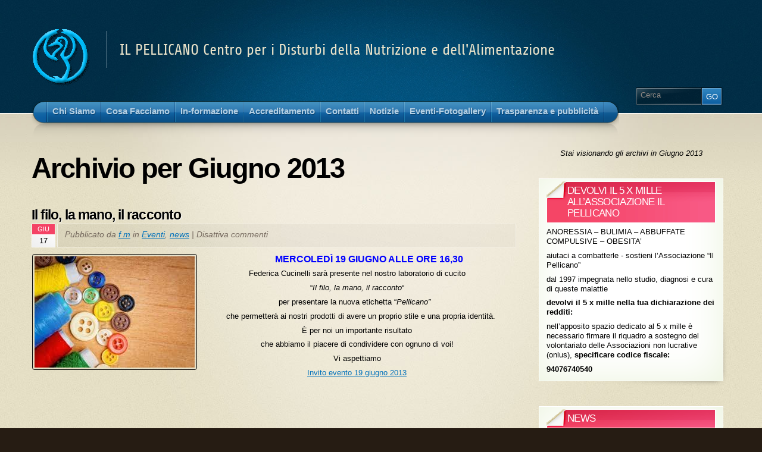

--- FILE ---
content_type: text/html; charset=UTF-8
request_url: https://www.ilpellicano.perugia.it/2013/06
body_size: 19687
content:









<!DOCTYPE html PUBLIC "-//W3C//DTD XHTML 1.1//EN" "http://www.w3.org/TR/xhtml11/DTD/xhtml11.dtd">
<html xmlns="http://www.w3.org/1999/xhtml" >

<head profile="http://gmpg.org/xfn/11">
<meta http-equiv="Content-Type" content="text/html; charset=UTF-8" />

<title>Giugno &laquo; 2013 &laquo;  Il Pellicano</title>

<link rel="alternate" type="application/rss+xml" title="Il Pellicano RSS Feed" href="https://www.ilpellicano.perugia.it/feed" />
<link rel="alternate" type="application/atom+xml" title="Il Pellicano Atom Feed" href="https://www.ilpellicano.perugia.it/feed/atom" />
<link rel="pingback" href="https://www.ilpellicano.perugia.it/xmlrpc.php" />
<link rel="shortcut icon" href="https://www.ilpellicano.perugia.it/wp-content/themes/arclite/favicon.ico" />

  
<meta name='robots' content='max-image-preview:large' />
<style type="text/css">
@import "https://www.ilpellicano.perugia.it/wp-content/themes/arclite/style.css";
@import "https://www.ilpellicano.perugia.it/wp-content/themes/arclite/options/side-default.css";
@import "https://www.ilpellicano.perugia.it/wp-content/themes/arclite/options/content-default.css";
@import "https://www.ilpellicano.perugia.it/wp-content/themes/arclite/options/header-blue.css";
</style>
<!--[if lte IE 6]>
<style type="text/css" media="screen">
 @import "https://www.ilpellicano.perugia.it/wp-content/themes/arclite/ie6.css";
</style>
<![endif]-->

 		<!-- This site uses the Google Analytics by MonsterInsights plugin v9.11.1 - Using Analytics tracking - https://www.monsterinsights.com/ -->
							<script src="//www.googletagmanager.com/gtag/js?id=G-WSZ8Q79YPF"  data-cfasync="false" data-wpfc-render="false" type="text/javascript" async></script>
			<script data-cfasync="false" data-wpfc-render="false" type="text/javascript">
				var mi_version = '9.11.1';
				var mi_track_user = true;
				var mi_no_track_reason = '';
								var MonsterInsightsDefaultLocations = {"page_location":"https:\/\/www.ilpellicano.perugia.it\/2013\/06\/"};
								if ( typeof MonsterInsightsPrivacyGuardFilter === 'function' ) {
					var MonsterInsightsLocations = (typeof MonsterInsightsExcludeQuery === 'object') ? MonsterInsightsPrivacyGuardFilter( MonsterInsightsExcludeQuery ) : MonsterInsightsPrivacyGuardFilter( MonsterInsightsDefaultLocations );
				} else {
					var MonsterInsightsLocations = (typeof MonsterInsightsExcludeQuery === 'object') ? MonsterInsightsExcludeQuery : MonsterInsightsDefaultLocations;
				}

								var disableStrs = [
										'ga-disable-G-WSZ8Q79YPF',
									];

				/* Function to detect opted out users */
				function __gtagTrackerIsOptedOut() {
					for (var index = 0; index < disableStrs.length; index++) {
						if (document.cookie.indexOf(disableStrs[index] + '=true') > -1) {
							return true;
						}
					}

					return false;
				}

				/* Disable tracking if the opt-out cookie exists. */
				if (__gtagTrackerIsOptedOut()) {
					for (var index = 0; index < disableStrs.length; index++) {
						window[disableStrs[index]] = true;
					}
				}

				/* Opt-out function */
				function __gtagTrackerOptout() {
					for (var index = 0; index < disableStrs.length; index++) {
						document.cookie = disableStrs[index] + '=true; expires=Thu, 31 Dec 2099 23:59:59 UTC; path=/';
						window[disableStrs[index]] = true;
					}
				}

				if ('undefined' === typeof gaOptout) {
					function gaOptout() {
						__gtagTrackerOptout();
					}
				}
								window.dataLayer = window.dataLayer || [];

				window.MonsterInsightsDualTracker = {
					helpers: {},
					trackers: {},
				};
				if (mi_track_user) {
					function __gtagDataLayer() {
						dataLayer.push(arguments);
					}

					function __gtagTracker(type, name, parameters) {
						if (!parameters) {
							parameters = {};
						}

						if (parameters.send_to) {
							__gtagDataLayer.apply(null, arguments);
							return;
						}

						if (type === 'event') {
														parameters.send_to = monsterinsights_frontend.v4_id;
							var hookName = name;
							if (typeof parameters['event_category'] !== 'undefined') {
								hookName = parameters['event_category'] + ':' + name;
							}

							if (typeof MonsterInsightsDualTracker.trackers[hookName] !== 'undefined') {
								MonsterInsightsDualTracker.trackers[hookName](parameters);
							} else {
								__gtagDataLayer('event', name, parameters);
							}
							
						} else {
							__gtagDataLayer.apply(null, arguments);
						}
					}

					__gtagTracker('js', new Date());
					__gtagTracker('set', {
						'developer_id.dZGIzZG': true,
											});
					if ( MonsterInsightsLocations.page_location ) {
						__gtagTracker('set', MonsterInsightsLocations);
					}
										__gtagTracker('config', 'G-WSZ8Q79YPF', {"forceSSL":"true","link_attribution":"true"} );
										window.gtag = __gtagTracker;										(function () {
						/* https://developers.google.com/analytics/devguides/collection/analyticsjs/ */
						/* ga and __gaTracker compatibility shim. */
						var noopfn = function () {
							return null;
						};
						var newtracker = function () {
							return new Tracker();
						};
						var Tracker = function () {
							return null;
						};
						var p = Tracker.prototype;
						p.get = noopfn;
						p.set = noopfn;
						p.send = function () {
							var args = Array.prototype.slice.call(arguments);
							args.unshift('send');
							__gaTracker.apply(null, args);
						};
						var __gaTracker = function () {
							var len = arguments.length;
							if (len === 0) {
								return;
							}
							var f = arguments[len - 1];
							if (typeof f !== 'object' || f === null || typeof f.hitCallback !== 'function') {
								if ('send' === arguments[0]) {
									var hitConverted, hitObject = false, action;
									if ('event' === arguments[1]) {
										if ('undefined' !== typeof arguments[3]) {
											hitObject = {
												'eventAction': arguments[3],
												'eventCategory': arguments[2],
												'eventLabel': arguments[4],
												'value': arguments[5] ? arguments[5] : 1,
											}
										}
									}
									if ('pageview' === arguments[1]) {
										if ('undefined' !== typeof arguments[2]) {
											hitObject = {
												'eventAction': 'page_view',
												'page_path': arguments[2],
											}
										}
									}
									if (typeof arguments[2] === 'object') {
										hitObject = arguments[2];
									}
									if (typeof arguments[5] === 'object') {
										Object.assign(hitObject, arguments[5]);
									}
									if ('undefined' !== typeof arguments[1].hitType) {
										hitObject = arguments[1];
										if ('pageview' === hitObject.hitType) {
											hitObject.eventAction = 'page_view';
										}
									}
									if (hitObject) {
										action = 'timing' === arguments[1].hitType ? 'timing_complete' : hitObject.eventAction;
										hitConverted = mapArgs(hitObject);
										__gtagTracker('event', action, hitConverted);
									}
								}
								return;
							}

							function mapArgs(args) {
								var arg, hit = {};
								var gaMap = {
									'eventCategory': 'event_category',
									'eventAction': 'event_action',
									'eventLabel': 'event_label',
									'eventValue': 'event_value',
									'nonInteraction': 'non_interaction',
									'timingCategory': 'event_category',
									'timingVar': 'name',
									'timingValue': 'value',
									'timingLabel': 'event_label',
									'page': 'page_path',
									'location': 'page_location',
									'title': 'page_title',
									'referrer' : 'page_referrer',
								};
								for (arg in args) {
																		if (!(!args.hasOwnProperty(arg) || !gaMap.hasOwnProperty(arg))) {
										hit[gaMap[arg]] = args[arg];
									} else {
										hit[arg] = args[arg];
									}
								}
								return hit;
							}

							try {
								f.hitCallback();
							} catch (ex) {
							}
						};
						__gaTracker.create = newtracker;
						__gaTracker.getByName = newtracker;
						__gaTracker.getAll = function () {
							return [];
						};
						__gaTracker.remove = noopfn;
						__gaTracker.loaded = true;
						window['__gaTracker'] = __gaTracker;
					})();
									} else {
										console.log("");
					(function () {
						function __gtagTracker() {
							return null;
						}

						window['__gtagTracker'] = __gtagTracker;
						window['gtag'] = __gtagTracker;
					})();
									}
			</script>
							<!-- / Google Analytics by MonsterInsights -->
		<style id='wp-img-auto-sizes-contain-inline-css' type='text/css'>
img:is([sizes=auto i],[sizes^="auto," i]){contain-intrinsic-size:3000px 1500px}
/*# sourceURL=wp-img-auto-sizes-contain-inline-css */
</style>
<link rel='stylesheet' id='hfe-widgets-style-css' href='https://www.ilpellicano.perugia.it/wp-content/plugins/header-footer-elementor/inc/widgets-css/frontend.css?ver=2.8.2' type='text/css' media='all' />
<style id='wp-emoji-styles-inline-css' type='text/css'>

	img.wp-smiley, img.emoji {
		display: inline !important;
		border: none !important;
		box-shadow: none !important;
		height: 1em !important;
		width: 1em !important;
		margin: 0 0.07em !important;
		vertical-align: -0.1em !important;
		background: none !important;
		padding: 0 !important;
	}
/*# sourceURL=wp-emoji-styles-inline-css */
</style>
<link rel='stylesheet' id='wp-block-library-css' href='https://www.ilpellicano.perugia.it/wp-includes/css/dist/block-library/style.min.css?ver=02013d55e8997be7429e80b4b1bddd9b' type='text/css' media='all' />
<style id='classic-theme-styles-inline-css' type='text/css'>
/*! This file is auto-generated */
.wp-block-button__link{color:#fff;background-color:#32373c;border-radius:9999px;box-shadow:none;text-decoration:none;padding:calc(.667em + 2px) calc(1.333em + 2px);font-size:1.125em}.wp-block-file__button{background:#32373c;color:#fff;text-decoration:none}
/*# sourceURL=/wp-includes/css/classic-themes.min.css */
</style>
<style id='global-styles-inline-css' type='text/css'>
:root{--wp--preset--aspect-ratio--square: 1;--wp--preset--aspect-ratio--4-3: 4/3;--wp--preset--aspect-ratio--3-4: 3/4;--wp--preset--aspect-ratio--3-2: 3/2;--wp--preset--aspect-ratio--2-3: 2/3;--wp--preset--aspect-ratio--16-9: 16/9;--wp--preset--aspect-ratio--9-16: 9/16;--wp--preset--color--black: #000000;--wp--preset--color--cyan-bluish-gray: #abb8c3;--wp--preset--color--white: #ffffff;--wp--preset--color--pale-pink: #f78da7;--wp--preset--color--vivid-red: #cf2e2e;--wp--preset--color--luminous-vivid-orange: #ff6900;--wp--preset--color--luminous-vivid-amber: #fcb900;--wp--preset--color--light-green-cyan: #7bdcb5;--wp--preset--color--vivid-green-cyan: #00d084;--wp--preset--color--pale-cyan-blue: #8ed1fc;--wp--preset--color--vivid-cyan-blue: #0693e3;--wp--preset--color--vivid-purple: #9b51e0;--wp--preset--gradient--vivid-cyan-blue-to-vivid-purple: linear-gradient(135deg,rgb(6,147,227) 0%,rgb(155,81,224) 100%);--wp--preset--gradient--light-green-cyan-to-vivid-green-cyan: linear-gradient(135deg,rgb(122,220,180) 0%,rgb(0,208,130) 100%);--wp--preset--gradient--luminous-vivid-amber-to-luminous-vivid-orange: linear-gradient(135deg,rgb(252,185,0) 0%,rgb(255,105,0) 100%);--wp--preset--gradient--luminous-vivid-orange-to-vivid-red: linear-gradient(135deg,rgb(255,105,0) 0%,rgb(207,46,46) 100%);--wp--preset--gradient--very-light-gray-to-cyan-bluish-gray: linear-gradient(135deg,rgb(238,238,238) 0%,rgb(169,184,195) 100%);--wp--preset--gradient--cool-to-warm-spectrum: linear-gradient(135deg,rgb(74,234,220) 0%,rgb(151,120,209) 20%,rgb(207,42,186) 40%,rgb(238,44,130) 60%,rgb(251,105,98) 80%,rgb(254,248,76) 100%);--wp--preset--gradient--blush-light-purple: linear-gradient(135deg,rgb(255,206,236) 0%,rgb(152,150,240) 100%);--wp--preset--gradient--blush-bordeaux: linear-gradient(135deg,rgb(254,205,165) 0%,rgb(254,45,45) 50%,rgb(107,0,62) 100%);--wp--preset--gradient--luminous-dusk: linear-gradient(135deg,rgb(255,203,112) 0%,rgb(199,81,192) 50%,rgb(65,88,208) 100%);--wp--preset--gradient--pale-ocean: linear-gradient(135deg,rgb(255,245,203) 0%,rgb(182,227,212) 50%,rgb(51,167,181) 100%);--wp--preset--gradient--electric-grass: linear-gradient(135deg,rgb(202,248,128) 0%,rgb(113,206,126) 100%);--wp--preset--gradient--midnight: linear-gradient(135deg,rgb(2,3,129) 0%,rgb(40,116,252) 100%);--wp--preset--font-size--small: 13px;--wp--preset--font-size--medium: 20px;--wp--preset--font-size--large: 36px;--wp--preset--font-size--x-large: 42px;--wp--preset--spacing--20: 0.44rem;--wp--preset--spacing--30: 0.67rem;--wp--preset--spacing--40: 1rem;--wp--preset--spacing--50: 1.5rem;--wp--preset--spacing--60: 2.25rem;--wp--preset--spacing--70: 3.38rem;--wp--preset--spacing--80: 5.06rem;--wp--preset--shadow--natural: 6px 6px 9px rgba(0, 0, 0, 0.2);--wp--preset--shadow--deep: 12px 12px 50px rgba(0, 0, 0, 0.4);--wp--preset--shadow--sharp: 6px 6px 0px rgba(0, 0, 0, 0.2);--wp--preset--shadow--outlined: 6px 6px 0px -3px rgb(255, 255, 255), 6px 6px rgb(0, 0, 0);--wp--preset--shadow--crisp: 6px 6px 0px rgb(0, 0, 0);}:where(.is-layout-flex){gap: 0.5em;}:where(.is-layout-grid){gap: 0.5em;}body .is-layout-flex{display: flex;}.is-layout-flex{flex-wrap: wrap;align-items: center;}.is-layout-flex > :is(*, div){margin: 0;}body .is-layout-grid{display: grid;}.is-layout-grid > :is(*, div){margin: 0;}:where(.wp-block-columns.is-layout-flex){gap: 2em;}:where(.wp-block-columns.is-layout-grid){gap: 2em;}:where(.wp-block-post-template.is-layout-flex){gap: 1.25em;}:where(.wp-block-post-template.is-layout-grid){gap: 1.25em;}.has-black-color{color: var(--wp--preset--color--black) !important;}.has-cyan-bluish-gray-color{color: var(--wp--preset--color--cyan-bluish-gray) !important;}.has-white-color{color: var(--wp--preset--color--white) !important;}.has-pale-pink-color{color: var(--wp--preset--color--pale-pink) !important;}.has-vivid-red-color{color: var(--wp--preset--color--vivid-red) !important;}.has-luminous-vivid-orange-color{color: var(--wp--preset--color--luminous-vivid-orange) !important;}.has-luminous-vivid-amber-color{color: var(--wp--preset--color--luminous-vivid-amber) !important;}.has-light-green-cyan-color{color: var(--wp--preset--color--light-green-cyan) !important;}.has-vivid-green-cyan-color{color: var(--wp--preset--color--vivid-green-cyan) !important;}.has-pale-cyan-blue-color{color: var(--wp--preset--color--pale-cyan-blue) !important;}.has-vivid-cyan-blue-color{color: var(--wp--preset--color--vivid-cyan-blue) !important;}.has-vivid-purple-color{color: var(--wp--preset--color--vivid-purple) !important;}.has-black-background-color{background-color: var(--wp--preset--color--black) !important;}.has-cyan-bluish-gray-background-color{background-color: var(--wp--preset--color--cyan-bluish-gray) !important;}.has-white-background-color{background-color: var(--wp--preset--color--white) !important;}.has-pale-pink-background-color{background-color: var(--wp--preset--color--pale-pink) !important;}.has-vivid-red-background-color{background-color: var(--wp--preset--color--vivid-red) !important;}.has-luminous-vivid-orange-background-color{background-color: var(--wp--preset--color--luminous-vivid-orange) !important;}.has-luminous-vivid-amber-background-color{background-color: var(--wp--preset--color--luminous-vivid-amber) !important;}.has-light-green-cyan-background-color{background-color: var(--wp--preset--color--light-green-cyan) !important;}.has-vivid-green-cyan-background-color{background-color: var(--wp--preset--color--vivid-green-cyan) !important;}.has-pale-cyan-blue-background-color{background-color: var(--wp--preset--color--pale-cyan-blue) !important;}.has-vivid-cyan-blue-background-color{background-color: var(--wp--preset--color--vivid-cyan-blue) !important;}.has-vivid-purple-background-color{background-color: var(--wp--preset--color--vivid-purple) !important;}.has-black-border-color{border-color: var(--wp--preset--color--black) !important;}.has-cyan-bluish-gray-border-color{border-color: var(--wp--preset--color--cyan-bluish-gray) !important;}.has-white-border-color{border-color: var(--wp--preset--color--white) !important;}.has-pale-pink-border-color{border-color: var(--wp--preset--color--pale-pink) !important;}.has-vivid-red-border-color{border-color: var(--wp--preset--color--vivid-red) !important;}.has-luminous-vivid-orange-border-color{border-color: var(--wp--preset--color--luminous-vivid-orange) !important;}.has-luminous-vivid-amber-border-color{border-color: var(--wp--preset--color--luminous-vivid-amber) !important;}.has-light-green-cyan-border-color{border-color: var(--wp--preset--color--light-green-cyan) !important;}.has-vivid-green-cyan-border-color{border-color: var(--wp--preset--color--vivid-green-cyan) !important;}.has-pale-cyan-blue-border-color{border-color: var(--wp--preset--color--pale-cyan-blue) !important;}.has-vivid-cyan-blue-border-color{border-color: var(--wp--preset--color--vivid-cyan-blue) !important;}.has-vivid-purple-border-color{border-color: var(--wp--preset--color--vivid-purple) !important;}.has-vivid-cyan-blue-to-vivid-purple-gradient-background{background: var(--wp--preset--gradient--vivid-cyan-blue-to-vivid-purple) !important;}.has-light-green-cyan-to-vivid-green-cyan-gradient-background{background: var(--wp--preset--gradient--light-green-cyan-to-vivid-green-cyan) !important;}.has-luminous-vivid-amber-to-luminous-vivid-orange-gradient-background{background: var(--wp--preset--gradient--luminous-vivid-amber-to-luminous-vivid-orange) !important;}.has-luminous-vivid-orange-to-vivid-red-gradient-background{background: var(--wp--preset--gradient--luminous-vivid-orange-to-vivid-red) !important;}.has-very-light-gray-to-cyan-bluish-gray-gradient-background{background: var(--wp--preset--gradient--very-light-gray-to-cyan-bluish-gray) !important;}.has-cool-to-warm-spectrum-gradient-background{background: var(--wp--preset--gradient--cool-to-warm-spectrum) !important;}.has-blush-light-purple-gradient-background{background: var(--wp--preset--gradient--blush-light-purple) !important;}.has-blush-bordeaux-gradient-background{background: var(--wp--preset--gradient--blush-bordeaux) !important;}.has-luminous-dusk-gradient-background{background: var(--wp--preset--gradient--luminous-dusk) !important;}.has-pale-ocean-gradient-background{background: var(--wp--preset--gradient--pale-ocean) !important;}.has-electric-grass-gradient-background{background: var(--wp--preset--gradient--electric-grass) !important;}.has-midnight-gradient-background{background: var(--wp--preset--gradient--midnight) !important;}.has-small-font-size{font-size: var(--wp--preset--font-size--small) !important;}.has-medium-font-size{font-size: var(--wp--preset--font-size--medium) !important;}.has-large-font-size{font-size: var(--wp--preset--font-size--large) !important;}.has-x-large-font-size{font-size: var(--wp--preset--font-size--x-large) !important;}
:where(.wp-block-post-template.is-layout-flex){gap: 1.25em;}:where(.wp-block-post-template.is-layout-grid){gap: 1.25em;}
:where(.wp-block-term-template.is-layout-flex){gap: 1.25em;}:where(.wp-block-term-template.is-layout-grid){gap: 1.25em;}
:where(.wp-block-columns.is-layout-flex){gap: 2em;}:where(.wp-block-columns.is-layout-grid){gap: 2em;}
:root :where(.wp-block-pullquote){font-size: 1.5em;line-height: 1.6;}
/*# sourceURL=global-styles-inline-css */
</style>
<link rel='stylesheet' id='hfe-style-css' href='https://www.ilpellicano.perugia.it/wp-content/plugins/header-footer-elementor/assets/css/header-footer-elementor.css?ver=2.8.2' type='text/css' media='all' />
<link rel='stylesheet' id='elementor-frontend-css' href='https://www.ilpellicano.perugia.it/wp-content/plugins/elementor/assets/css/frontend.min.css?ver=3.34.3' type='text/css' media='all' />
<link rel='stylesheet' id='elementor-post-3239-css' href='https://www.ilpellicano.perugia.it/wp-content/uploads/elementor/css/post-3239.css?ver=1769488883' type='text/css' media='all' />
<link rel='stylesheet' id='megamenu-css' href='https://www.ilpellicano.perugia.it/wp-content/uploads/maxmegamenu/style.css?ver=174a28' type='text/css' media='all' />
<link rel='stylesheet' id='dashicons-css' href='https://www.ilpellicano.perugia.it/wp-includes/css/dashicons.min.css?ver=02013d55e8997be7429e80b4b1bddd9b' type='text/css' media='all' />
<link rel='stylesheet' id='hfe-elementor-icons-css' href='https://www.ilpellicano.perugia.it/wp-content/plugins/elementor/assets/lib/eicons/css/elementor-icons.min.css?ver=5.34.0' type='text/css' media='all' />
<link rel='stylesheet' id='hfe-icons-list-css' href='https://www.ilpellicano.perugia.it/wp-content/plugins/elementor/assets/css/widget-icon-list.min.css?ver=3.24.3' type='text/css' media='all' />
<link rel='stylesheet' id='hfe-social-icons-css' href='https://www.ilpellicano.perugia.it/wp-content/plugins/elementor/assets/css/widget-social-icons.min.css?ver=3.24.0' type='text/css' media='all' />
<link rel='stylesheet' id='hfe-social-share-icons-brands-css' href='https://www.ilpellicano.perugia.it/wp-content/plugins/elementor/assets/lib/font-awesome/css/brands.css?ver=5.15.3' type='text/css' media='all' />
<link rel='stylesheet' id='hfe-social-share-icons-fontawesome-css' href='https://www.ilpellicano.perugia.it/wp-content/plugins/elementor/assets/lib/font-awesome/css/fontawesome.css?ver=5.15.3' type='text/css' media='all' />
<link rel='stylesheet' id='hfe-nav-menu-icons-css' href='https://www.ilpellicano.perugia.it/wp-content/plugins/elementor/assets/lib/font-awesome/css/solid.css?ver=5.15.3' type='text/css' media='all' />
<link rel='stylesheet' id='stbCoreCSS-css' href='https://www.ilpellicano.perugia.it/wp-content/plugins/wp-special-textboxes/css/stb-core.css?ver=6.2.6' type='text/css' media='all' />
<style id='stbCoreCSS-inline-css' type='text/css'>
.stb-container {border-radius: 5px;-webkit-box-shadow: 0px 0px 15px #555555;box-shadow: 0px 0px 15px #555555;margin: 10px 10px 10px 10px}.stb-container.stb-widget {margin-left: 0;margin-right: 0;box-shadow: none}.stb-container .stb-caption .stb-caption-content {font-size: 15px;font-family: Impact, Verdana, Helvetica, Arial, sans-serif}.stb-container .stb-caption .stb-tool {background-color: transparent;background-image: url([data-uri]);background-position: 50%;background-repeat: no-repeat}.stb-container .stb-content {padding: 10px;font-size: unset;font-family: unset;text-shadow: unset}.stb-container.stb-collapsed .stb-caption .stb-tool {background-image: url([data-uri])}.stb-container.stb-collapsed .stb-content {padding-bottom: 0;padding-top: 0}.stb-container.stb-no-caption, .stb-container.stb-no-caption.stb-ltr {direction: ltr}.stb-container.stb-no-caption:not(.stb-caption-box) .stb-content,.stb-container.stb-no-caption.stb-ltr:not(.stb-caption-box) .stb-content {padding: 10px 10px 10px 0}.stb-container.stb-no-caption.stb-rtl {direction: rtl}.stb-container.stb-no-caption.stb-rtl:not(.stb-caption-box) .stb-content {padding: 10px 0 10px 10px}
.stb-container.stb-style-alert {color: #000000;border: 1px solid #FF4F4A;background-image: -webkit-gradient(linear, left top, left bottom, color-stop(30%, #FFE7E6), color-stop(90%, #));background-image: -o-linear-gradient(top, #FFE7E6 30%, # 90%);background-image: linear-gradient(180deg, #FFE7E6 30%, # 90%);}.stb-container.stb-style-alert .stb-caption {color: #FFFFFF;background-image: -webkit-gradient(linear, left top, left bottom, color-stop(30%, #FF4F4A), color-stop(90%, #));background-image: -o-linear-gradient(top, #FF4F4A 30%, # 90%);background-image: linear-gradient(180deg, #FF4F4A 30%, # 90%);}.stb-container.stb-style-alert.stb-no-caption:not(.stb-caption-box) .stb-caption {background-image: -webkit-gradient(linear, left top, left bottom, color-stop(30%, #FFE7E6), color-stop(90%, #));background-image: -o-linear-gradient(top, #FFE7E6 30%, # 90%);background-image: linear-gradient(180deg, #FFE7E6 30%, # 90%);}.stb-container.stb-style-black {color: #FFFFFF;border: 1px solid #6E6E6E;background-image: -webkit-gradient(linear, left top, left bottom, color-stop(30%, #000000), color-stop(90%, #));background-image: -o-linear-gradient(top, #000000 30%, # 90%);background-image: linear-gradient(180deg, #000000 30%, # 90%);}.stb-container.stb-style-black .stb-caption {color: #FFFFFF;background-image: -webkit-gradient(linear, left top, left bottom, color-stop(30%, #333333), color-stop(90%, #));background-image: -o-linear-gradient(top, #333333 30%, # 90%);background-image: linear-gradient(180deg, #333333 30%, # 90%);}.stb-container.stb-style-black.stb-no-caption:not(.stb-caption-box) .stb-caption {background-image: -webkit-gradient(linear, left top, left bottom, color-stop(30%, #000000), color-stop(90%, #));background-image: -o-linear-gradient(top, #000000 30%, # 90%);background-image: linear-gradient(180deg, #000000 30%, # 90%);}.stb-container.stb-style-custom {color: #000000;border: 1px solid #f844ee;background-image: -webkit-gradient(linear, left top, left bottom, color-stop(30%, #f7cdf5), color-stop(90%, #));background-image: -o-linear-gradient(top, #f7cdf5 30%, # 90%);background-image: linear-gradient(180deg, #f7cdf5 30%, # 90%);}.stb-container.stb-style-custom .stb-caption {color: #ffffff;background-image: -webkit-gradient(linear, left top, left bottom, color-stop(30%, #f844ee), color-stop(90%, #));background-image: -o-linear-gradient(top, #f844ee 30%, # 90%);background-image: linear-gradient(180deg, #f844ee 30%, # 90%);}.stb-container.stb-style-custom.stb-no-caption:not(.stb-caption-box) .stb-caption {background-image: -webkit-gradient(linear, left top, left bottom, color-stop(30%, #f7cdf5), color-stop(90%, #));background-image: -o-linear-gradient(top, #f7cdf5 30%, # 90%);background-image: linear-gradient(180deg, #f7cdf5 30%, # 90%);}.stb-container.stb-style-download {color: #000000;border: 1px solid #65ADFE;background-image: -webkit-gradient(linear, left top, left bottom, color-stop(30%, #DFF0FF), color-stop(90%, #));background-image: -o-linear-gradient(top, #DFF0FF 30%, # 90%);background-image: linear-gradient(180deg, #DFF0FF 30%, # 90%);}.stb-container.stb-style-download .stb-caption {color: #FFFFFF;background-image: -webkit-gradient(linear, left top, left bottom, color-stop(30%, #65ADFE), color-stop(90%, #));background-image: -o-linear-gradient(top, #65ADFE 30%, # 90%);background-image: linear-gradient(180deg, #65ADFE 30%, # 90%);}.stb-container.stb-style-download.stb-no-caption:not(.stb-caption-box) .stb-caption {background-image: -webkit-gradient(linear, left top, left bottom, color-stop(30%, #DFF0FF), color-stop(90%, #));background-image: -o-linear-gradient(top, #DFF0FF 30%, # 90%);background-image: linear-gradient(180deg, #DFF0FF 30%, # 90%);}.stb-container.stb-style-grey {color: #000000;border: 1px solid #BBBBBB;background-image: -webkit-gradient(linear, left top, left bottom, color-stop(30%, #EEEEEE), color-stop(90%, #));background-image: -o-linear-gradient(top, #EEEEEE 30%, # 90%);background-image: linear-gradient(180deg, #EEEEEE 30%, # 90%);}.stb-container.stb-style-grey .stb-caption {color: #FFFFFF;background-image: -webkit-gradient(linear, left top, left bottom, color-stop(30%, #BBBBBB), color-stop(90%, #));background-image: -o-linear-gradient(top, #BBBBBB 30%, # 90%);background-image: linear-gradient(180deg, #BBBBBB 30%, # 90%);}.stb-container.stb-style-grey.stb-no-caption:not(.stb-caption-box) .stb-caption {background-image: -webkit-gradient(linear, left top, left bottom, color-stop(30%, #EEEEEE), color-stop(90%, #));background-image: -o-linear-gradient(top, #EEEEEE 30%, # 90%);background-image: linear-gradient(180deg, #EEEEEE 30%, # 90%);}.stb-container.stb-style-info {color: #000000;border: 1px solid #7AD975;background-image: -webkit-gradient(linear, left top, left bottom, color-stop(30%, #E2F8DE), color-stop(90%, #));background-image: -o-linear-gradient(top, #E2F8DE 30%, # 90%);background-image: linear-gradient(180deg, #E2F8DE 30%, # 90%);}.stb-container.stb-style-info .stb-caption {color: #FFFFFF;background-image: -webkit-gradient(linear, left top, left bottom, color-stop(30%, #7AD975), color-stop(90%, #));background-image: -o-linear-gradient(top, #7AD975 30%, # 90%);background-image: linear-gradient(180deg, #7AD975 30%, # 90%);}.stb-container.stb-style-info.stb-no-caption:not(.stb-caption-box) .stb-caption {background-image: -webkit-gradient(linear, left top, left bottom, color-stop(30%, #E2F8DE), color-stop(90%, #));background-image: -o-linear-gradient(top, #E2F8DE 30%, # 90%);background-image: linear-gradient(180deg, #E2F8DE 30%, # 90%);}.stb-container.stb-style-warning {color: #000000;border: 1px solid #FE9A05;background-image: -webkit-gradient(linear, left top, left bottom, color-stop(30%, #FEFFD5), color-stop(90%, #));background-image: -o-linear-gradient(top, #FEFFD5 30%, # 90%);background-image: linear-gradient(180deg, #FEFFD5 30%, # 90%);}.stb-container.stb-style-warning .stb-caption {color: #FFFFFF;background-image: -webkit-gradient(linear, left top, left bottom, color-stop(30%, #FE9A05), color-stop(90%, #));background-image: -o-linear-gradient(top, #FE9A05 30%, # 90%);background-image: linear-gradient(180deg, #FE9A05 30%, # 90%);}.stb-container.stb-style-warning.stb-no-caption:not(.stb-caption-box) .stb-caption {background-image: -webkit-gradient(linear, left top, left bottom, color-stop(30%, #FEFFD5), color-stop(90%, #));background-image: -o-linear-gradient(top, #FEFFD5 30%, # 90%);background-image: linear-gradient(180deg, #FEFFD5 30%, # 90%);}
/*# sourceURL=stbCoreCSS-inline-css */
</style>
<link rel='stylesheet' id='elementor-gf-local-roboto-css' href='https://www.ilpellicano.perugia.it/wp-content/uploads/elementor/google-fonts/css/roboto.css?ver=1742272026' type='text/css' media='all' />
<link rel='stylesheet' id='elementor-gf-local-robotoslab-css' href='https://www.ilpellicano.perugia.it/wp-content/uploads/elementor/google-fonts/css/robotoslab.css?ver=1742272031' type='text/css' media='all' />
<script type="text/javascript" src="https://www.ilpellicano.perugia.it/wp-includes/js/jquery/jquery.min.js?ver=3.7.1" id="jquery-core-js"></script>
<script type="text/javascript" src="https://www.ilpellicano.perugia.it/wp-includes/js/jquery/jquery-migrate.min.js?ver=3.4.1" id="jquery-migrate-js"></script>
<script type="text/javascript" id="jquery-js-after">
/* <![CDATA[ */
!function($){"use strict";$(document).ready(function(){$(this).scrollTop()>100&&$(".hfe-scroll-to-top-wrap").removeClass("hfe-scroll-to-top-hide"),$(window).scroll(function(){$(this).scrollTop()<100?$(".hfe-scroll-to-top-wrap").fadeOut(300):$(".hfe-scroll-to-top-wrap").fadeIn(300)}),$(".hfe-scroll-to-top-wrap").on("click",function(){$("html, body").animate({scrollTop:0},300);return!1})})}(jQuery);
!function($){'use strict';$(document).ready(function(){var bar=$('.hfe-reading-progress-bar');if(!bar.length)return;$(window).on('scroll',function(){var s=$(window).scrollTop(),d=$(document).height()-$(window).height(),p=d? s/d*100:0;bar.css('width',p+'%')});});}(jQuery);
//# sourceURL=jquery-js-after
/* ]]> */
</script>
<script type="text/javascript" src="https://www.ilpellicano.perugia.it/wp-content/plugins/google-analytics-for-wordpress/assets/js/frontend-gtag.min.js?ver=9.11.1" id="monsterinsights-frontend-script-js" async="async" data-wp-strategy="async"></script>
<script data-cfasync="false" data-wpfc-render="false" type="text/javascript" id='monsterinsights-frontend-script-js-extra'>/* <![CDATA[ */
var monsterinsights_frontend = {"js_events_tracking":"true","download_extensions":"doc,pdf,ppt,zip,xls,docx,pptx,xlsx","inbound_paths":"[{\"path\":\"\\\/go\\\/\",\"label\":\"affiliate\"},{\"path\":\"\\\/recommend\\\/\",\"label\":\"affiliate\"}]","home_url":"https:\/\/www.ilpellicano.perugia.it","hash_tracking":"false","v4_id":"G-WSZ8Q79YPF"};/* ]]> */
</script>
<link rel="https://api.w.org/" href="https://www.ilpellicano.perugia.it/wp-json/" /><style data-context="foundation-flickity-css">/*! Flickity v2.0.2
http://flickity.metafizzy.co
---------------------------------------------- */.flickity-enabled{position:relative}.flickity-enabled:focus{outline:0}.flickity-viewport{overflow:hidden;position:relative;height:100%}.flickity-slider{position:absolute;width:100%;height:100%}.flickity-enabled.is-draggable{-webkit-tap-highlight-color:transparent;tap-highlight-color:transparent;-webkit-user-select:none;-moz-user-select:none;-ms-user-select:none;user-select:none}.flickity-enabled.is-draggable .flickity-viewport{cursor:move;cursor:-webkit-grab;cursor:grab}.flickity-enabled.is-draggable .flickity-viewport.is-pointer-down{cursor:-webkit-grabbing;cursor:grabbing}.flickity-prev-next-button{position:absolute;top:50%;width:44px;height:44px;border:none;border-radius:50%;background:#fff;background:hsla(0,0%,100%,.75);cursor:pointer;-webkit-transform:translateY(-50%);transform:translateY(-50%)}.flickity-prev-next-button:hover{background:#fff}.flickity-prev-next-button:focus{outline:0;box-shadow:0 0 0 5px #09f}.flickity-prev-next-button:active{opacity:.6}.flickity-prev-next-button.previous{left:10px}.flickity-prev-next-button.next{right:10px}.flickity-rtl .flickity-prev-next-button.previous{left:auto;right:10px}.flickity-rtl .flickity-prev-next-button.next{right:auto;left:10px}.flickity-prev-next-button:disabled{opacity:.3;cursor:auto}.flickity-prev-next-button svg{position:absolute;left:20%;top:20%;width:60%;height:60%}.flickity-prev-next-button .arrow{fill:#333}.flickity-page-dots{position:absolute;width:100%;bottom:-25px;padding:0;margin:0;list-style:none;text-align:center;line-height:1}.flickity-rtl .flickity-page-dots{direction:rtl}.flickity-page-dots .dot{display:inline-block;width:10px;height:10px;margin:0 8px;background:#333;border-radius:50%;opacity:.25;cursor:pointer}.flickity-page-dots .dot.is-selected{opacity:1}</style><style data-context="foundation-slideout-css">.slideout-menu{position:fixed;left:0;top:0;bottom:0;right:auto;z-index:0;width:256px;overflow-y:auto;-webkit-overflow-scrolling:touch;display:none}.slideout-menu.pushit-right{left:auto;right:0}.slideout-panel{position:relative;z-index:1;will-change:transform}.slideout-open,.slideout-open .slideout-panel,.slideout-open body{overflow:hidden}.slideout-open .slideout-menu{display:block}.pushit{display:none}</style><meta name="generator" content="Elementor 3.34.3; features: e_font_icon_svg, additional_custom_breakpoints; settings: css_print_method-external, google_font-enabled, font_display-swap">
			<style>
				.e-con.e-parent:nth-of-type(n+4):not(.e-lazyloaded):not(.e-no-lazyload),
				.e-con.e-parent:nth-of-type(n+4):not(.e-lazyloaded):not(.e-no-lazyload) * {
					background-image: none !important;
				}
				@media screen and (max-height: 1024px) {
					.e-con.e-parent:nth-of-type(n+3):not(.e-lazyloaded):not(.e-no-lazyload),
					.e-con.e-parent:nth-of-type(n+3):not(.e-lazyloaded):not(.e-no-lazyload) * {
						background-image: none !important;
					}
				}
				@media screen and (max-height: 640px) {
					.e-con.e-parent:nth-of-type(n+2):not(.e-lazyloaded):not(.e-no-lazyload),
					.e-con.e-parent:nth-of-type(n+2):not(.e-lazyloaded):not(.e-no-lazyload) * {
						background-image: none !important;
					}
				}
			</style>
			<style>.ios7.web-app-mode.has-fixed header{ background-color: rgba(3,122,221,.88);}</style><style type="text/css">/** Mega Menu CSS: fs **/</style>

</head>
<body data-rsssl=1 class="inner">
 <!-- page wrap -->
 <div id="page" class="with-sidebar">

  <!-- header -->
  <div id="header-wrap">
   <div id="header" class="block-content">
     <div id="pagetitle">

            <h1 class="logo"><a href="https://www.ilpellicano.perugia.it/"><img src="https://www.ilpellicano.perugia.it/wp-content/uploads/pelli_logo3.png" title="Il Pellicano" alt="Il Pellicano" /></a></h1>
      
      <h4>IL PELLICANO Centro per i Disturbi della Nutrizione e dell&#039;Alimentazione</h4>      <div class="clear"></div>

                  <!-- search form -->
      <div class="search-block">
        <div class="searchform-wrap">
          <form method="get" id="searchform" action="https://www.ilpellicano.perugia.it/">
            <fieldset>
            <input type="text" name="s" id="searchbox" class="searchfield" value="Cerca" onfocus="if(this.value == 'Cerca') {this.value = '';}" onblur="if (this.value == '') {this.value = 'Cerca';}" />
             <input type="submit" value="Go" class="go" />
            </fieldset>
          </form>
        </div>
      </div>
      <!-- /search form -->
      
     </div>

     <!-- main navigation -->
     <div id="nav-wrap1">
      <div id="nav-wrap2">
        <ul id="nav">
                  <li class="page_item page-item-58 page_item_has_children"><a class="fadeThis" href="https://www.ilpellicano.perugia.it/"><span>Chi Siamo</span></a>
<ul class='children'>
	<li class="page_item page-item-258"><a class="fadeThis" href="https://www.ilpellicano.perugia.it/chi-siamo/componenti-team-interdisciplinare"><span>Team Interdisciplinare</span></a></li>
	<li class="page_item page-item-1049"><a class="fadeThis" href="https://www.ilpellicano.perugia.it/chi-siamo/comitato-scientifico"><span>Il comitato scientifico</span></a></li>
	<li class="page_item page-item-1062"><a class="fadeThis" href="https://www.ilpellicano.perugia.it/chi-siamo/amici-del-pellicano"><span>Amici del Pellicano</span></a></li>
	<li class="page_item page-item-290"><a class="fadeThis" href="https://www.ilpellicano.perugia.it/chi-siamo/relazione-presidente"><span>La nostra storia</span></a></li>
</ul>
</li>
<li class="page_item page-item-3193 page_item_has_children"><a class="fadeThis" href="https://www.ilpellicano.perugia.it/cosa-facciamo"><span>Cosa Facciamo</span></a>
<ul class='children'>
	<li class="page_item page-item-3219"><a class="fadeThis" href="https://www.ilpellicano.perugia.it/cosa-facciamo/obiettivi-e-attivita"><span>Obiettivi e Attività</span></a></li>
	<li class="page_item page-item-361"><a class="fadeThis" href="https://www.ilpellicano.perugia.it/cosa-facciamo/programma-settimanale"><span>Programma settimanale</span></a></li>
	<li class="page_item page-item-3028"><a class="fadeThis" href="https://www.ilpellicano.perugia.it/cosa-facciamo/carta-dei-servizi"><span>Carta dei Servizi</span></a></li>
	<li class="page_item page-item-207 page_item_has_children"><a class="fadeThis" href="https://www.ilpellicano.perugia.it/cosa-facciamo/ricerca"><span>Ricerche e progetti</span></a>
	<ul class='children'>
		<li class="page_item page-item-418 page_item_has_children"><a class="fadeThis" href="https://www.ilpellicano.perugia.it/cosa-facciamo/ricerca/ricerche"><span>Ricerche</span></a>
		<ul class='children'>
			<li class="page_item page-item-424"><a class="fadeThis" href="https://www.ilpellicano.perugia.it/cosa-facciamo/ricerca/ricerche/ricerca-roma"><span>Ricerca Roma</span></a></li>
		</ul>
</li>
		<li class="page_item page-item-420 page_item_has_children"><a class="fadeThis" href="https://www.ilpellicano.perugia.it/cosa-facciamo/ricerca/progetti"><span>Progetti</span></a>
		<ul class='children'>
			<li class="page_item page-item-427"><a class="fadeThis" href="https://www.ilpellicano.perugia.it/cosa-facciamo/ricerca/progetti/educare-alla-salute"><span>Progetto Fondazione 2007</span></a></li>
			<li class="page_item page-item-434"><a class="fadeThis" href="https://www.ilpellicano.perugia.it/cosa-facciamo/ricerca/progetti/progetto-2009"><span>Progetto Fondazione 2009</span></a></li>
			<li class="page_item page-item-457"><a class="fadeThis" href="https://www.ilpellicano.perugia.it/cosa-facciamo/ricerca/progetti/progetto-2010"><span>Progetto Fondazione 2010</span></a></li>
			<li class="page_item page-item-789"><a class="fadeThis" href="https://www.ilpellicano.perugia.it/cosa-facciamo/ricerca/progetti/progetto-fondazione-2011"><span>Progetto Fondazione 2011</span></a></li>
			<li class="page_item page-item-1542"><a class="fadeThis" href="https://www.ilpellicano.perugia.it/cosa-facciamo/ricerca/progetti/2012-trattamento-dei-disturbi-del-sovrappeso-e-dellimmagine-corporea"><span>2012 &#8211; Trattamento dei disturbi del sovrappeso e dell’immagine corporea</span></a></li>
			<li class="page_item page-item-1551"><a class="fadeThis" href="https://www.ilpellicano.perugia.it/cosa-facciamo/ricerca/progetti/2013-il-mondo-simbolico-nei-disordini-alimentari"><span>2013 &#8211; Il mondo simbolico nei  Disordini Alimentari</span></a></li>
			<li class="page_item page-item-1555"><a class="fadeThis" href="https://www.ilpellicano.perugia.it/cosa-facciamo/ricerca/progetti/2014-la-casa-del-se"><span>2014 &#8211; La Casa del Sé</span></a></li>
			<li class="page_item page-item-1557"><a class="fadeThis" href="https://www.ilpellicano.perugia.it/cosa-facciamo/ricerca/progetti/2015-un-corpo-per-crescere"><span>2015 &#8211; Un corpo per crescere</span></a></li>
			<li class="page_item page-item-1656"><a class="fadeThis" href="https://www.ilpellicano.perugia.it/cosa-facciamo/ricerca/progetti/2016-trattamento-e-cronicita-nei-dca"><span>2016 &#8211; Trattamento e cronicità nei DCA</span></a></li>
			<li class="page_item page-item-1895"><a class="fadeThis" href="https://www.ilpellicano.perugia.it/cosa-facciamo/ricerca/progetti/2018-lintegrazione-mente-corpo-nei-disturbi-alimentari"><span>2018 &#8211; L’INTEGRAZIONE MENTE-CORPO NEI DISTURBI ALIMENTARI</span></a></li>
			<li class="page_item page-item-2075"><a class="fadeThis" href="https://www.ilpellicano.perugia.it/cosa-facciamo/ricerca/progetti/2019-il-lavoro-con-la-famiglia-nella-cura-dei-dca"><span>2019 “ IL LAVORO CON LA FAMIGLIA NELLA CURA DEI DCA”</span></a></li>
			<li class="page_item page-item-2199"><a class="fadeThis" href="https://www.ilpellicano.perugia.it/cosa-facciamo/ricerca/progetti/2020-covid-19-e-disturbi-alimentari-nuove-forme-di-supporto-a-distanza"><span>2020-Covid 19 e Disturbi Alimentari: nuove forme di supporto a distanza</span></a></li>
			<li class="page_item page-item-2511"><a class="fadeThis" href="https://www.ilpellicano.perugia.it/cosa-facciamo/ricerca/progetti/2021-disturbi-alimentari-ed-emotivi-al-tempo-del-covid-un-progetto-di-sostegno-per-giovani-e-famiglie"><span>2021 -Disturbi alimentari ed emotivi al tempo del Covid: un progetto di sostegno per giovani e famiglie.</span></a></li>
			<li class="page_item page-item-2881"><a class="fadeThis" href="https://www.ilpellicano.perugia.it/cosa-facciamo/ricerca/progetti/2022-fare-insieme-progetto-di-prevenzione-e-cura-dei-disturbi-alimentari"><span>2022 &#8211; FARE INSIEME – Progetto di prevenzione e cura dei Disturbi Alimentari</span></a></li>
			<li class="page_item page-item-3485"><a class="fadeThis" href="https://www.ilpellicano.perugia.it/cosa-facciamo/ricerca/progetti/cibo-per-la-mente-progetto-di-prevenzione-e-cura-dei-disturbi-alimentari"><span>2024 CIBO PER LA MENTE -Progetto di prevenzione e cura dei Disturbi Alimentari</span></a></li>
		</ul>
</li>
	</ul>
</li>
	<li class="page_item page-item-2241"><a class="fadeThis" href="https://www.ilpellicano.perugia.it/cosa-facciamo/punto-di-ascolto"><span>Punto di ascolto</span></a></li>
	<li class="page_item page-item-2330"><a class="fadeThis" href="https://www.ilpellicano.perugia.it/cosa-facciamo/sportello-dascolto-per-genitori-e-ragazzi"><span>Sportello d&#8217;ascolto per genitori e ragazzi</span></a></li>
	<li class="page_item page-item-3049"><a class="fadeThis" href="https://www.ilpellicano.perugia.it/cosa-facciamo/questionario-di-gradimento"><span>Questionario di soddisfazione operatori e utenti</span></a></li>
	<li class="page_item page-item-3057"><a class="fadeThis" href="https://www.ilpellicano.perugia.it/cosa-facciamo/suggerimenti-e-reclami"><span>Suggerimenti e reclami</span></a></li>
</ul>
</li>
<li class="page_item page-item-194 page_item_has_children"><a class="fadeThis" href="https://www.ilpellicano.perugia.it/in-formazione"><span>In-formazione</span></a>
<ul class='children'>
	<li class="page_item page-item-318"><a class="fadeThis" href="https://www.ilpellicano.perugia.it/in-formazione/libri"><span>Libri</span></a></li>
	<li class="page_item page-item-284 page_item_has_children"><a class="fadeThis" href="https://www.ilpellicano.perugia.it/in-formazione/documenti"><span>Documenti</span></a>
	<ul class='children'>
		<li class="page_item page-item-1181"><a class="fadeThis" href="https://www.ilpellicano.perugia.it/in-formazione/documenti/1181-2"><span>LETTERA APERTA DI GENITORI, FAMIGLIARI E AMICI DEL PELLICANO</span></a></li>
		<li class="page_item page-item-296"><a class="fadeThis" href="https://www.ilpellicano.perugia.it/in-formazione/documenti/commento-al-piano-sanitario-regionale-2009"><span>Commento al Piano Sanitario Regionale 2009</span></a></li>
		<li class="page_item page-item-641"><a class="fadeThis" href="https://www.ilpellicano.perugia.it/in-formazione/documenti/il-primo-volantino-dellassociazione-creato-dalle-pazienti"><span>Il Primo Volantino dell&#8217;Associazione</span></a></li>
		<li class="page_item page-item-1164"><a class="fadeThis" href="https://www.ilpellicano.perugia.it/in-formazione/documenti/commento-alla-presentazione-delle-linee-guida-regionali-sui-dca"><span>Commento alla presentazione delle linee guida regionali sui DCA</span></a></li>
		<li class="page_item page-item-902"><a class="fadeThis" href="https://www.ilpellicano.perugia.it/in-formazione/documenti/commento-dott-ssa-pierotti-conferenza-stampa-del-22-novembre-2012"><span>Intervento Dott.ssa Pierotti Conferenza stampa del 22 novembre 2012</span></a></li>
		<li class="page_item page-item-1301"><a class="fadeThis" href="https://www.ilpellicano.perugia.it/in-formazione/documenti/lettera-di-federica-cucinelli"><span>Lettera di Federica Cucinelli</span></a></li>
	</ul>
</li>
	<li class="page_item page-item-523"><a class="fadeThis" href="https://www.ilpellicano.perugia.it/in-formazione/rassegna-stampa"><span>Rassegna Stampa</span></a></li>
	<li class="page_item page-item-590"><a class="fadeThis" href="https://www.ilpellicano.perugia.it/in-formazione/video"><span>Rassegna Stampa &#8211; Video</span></a></li>
	<li class="page_item page-item-1716"><a class="fadeThis" href="https://www.ilpellicano.perugia.it/in-formazione/testimonianze"><span>Testimonianze</span></a></li>
	<li class="page_item page-item-1860"><a class="fadeThis" href="https://www.ilpellicano.perugia.it/in-formazione/interviste"><span>Interviste</span></a></li>
</ul>
</li>
<li class="page_item page-item-3256"><a class="fadeThis" href="https://www.ilpellicano.perugia.it/accreditamento"><span>Accreditamento</span></a></li>
<li class="page_item page-item-78"><a class="fadeThis" href="https://www.ilpellicano.perugia.it/dove-siamo"><span>Contatti</span></a></li>
<li class="page_item page-item-104 current_page_parent"><a class="fadeThis" href="https://www.ilpellicano.perugia.it/notizie"><span>Notizie</span></a></li>
<li class="page_item page-item-841 page_item_has_children"><a class="fadeThis" href="https://www.ilpellicano.perugia.it/fotogallery-2"><span>Eventi-Fotogallery</span></a>
<ul class='children'>
	<li class="page_item page-item-3543"><a class="fadeThis" href="https://www.ilpellicano.perugia.it/fotogallery-2/il-pellicano-incontra-listituto-alberghiero-di-assisi"><span>Il Pellicano incontra l&#8217;istituto alberghiero di Assisi</span></a></li>
	<li class="page_item page-item-3533"><a class="fadeThis" href="https://www.ilpellicano.perugia.it/fotogallery-2/incontro-franu-2"><span>Incontro con gli studenti del FranU University, Louisiana</span></a></li>
	<li class="page_item page-item-3514"><a class="fadeThis" href="https://www.ilpellicano.perugia.it/fotogallery-2/21-luglio-2025-abbiamo-avuto-il-piacere-di-ospitare-massimiliano-presciutti-presidente-della-provincia"><span>21 luglio 2025. Abbiamo avuto il piacere di ospitare Massimiliano Presciutti, Presidente della provincia</span></a></li>
	<li class="page_item page-item-3469"><a class="fadeThis" href="https://www.ilpellicano.perugia.it/fotogallery-2/giornata-di-formazione-sui-dna-con-la-pastorale-universitaria"><span>Giornata di Formazione sui DNA con la Pastorale Universitaria</span></a></li>
	<li class="page_item page-item-3476"><a class="fadeThis" href="https://www.ilpellicano.perugia.it/fotogallery-2/presentazione-libro-il-piacere-di-piacere-e-di-piacersi-gubbio"><span>Presentazione libro &#8221; Il piacere di piacere e di piacersi&#8221; Gubbio</span></a></li>
	<li class="page_item page-item-3424"><a class="fadeThis" href="https://www.ilpellicano.perugia.it/fotogallery-2/presentazione-libro-il-piacere-di-piacere-e-di-piacersi"><span>Presentazione libro &#8221; Il piacere di piacere e di piacersi&#8221;</span></a></li>
	<li class="page_item page-item-3413"><a class="fadeThis" href="https://www.ilpellicano.perugia.it/fotogallery-2/mostra-fenice"><span>Mostra Fenice</span></a></li>
	<li class="page_item page-item-3375"><a class="fadeThis" href="https://www.ilpellicano.perugia.it/fotogallery-2/22-ottobre-2024-abbiamo-avuto-il-piacere-di-ospitare-elly-schlein-segretaria-del-partito-democratico"><span>22 ottobre 2024. Abbiamo avuto il piacere di ospitare Elly Schlein, Segretaria del Partito Democratico</span></a></li>
	<li class="page_item page-item-3360"><a class="fadeThis" href="https://www.ilpellicano.perugia.it/fotogallery-2/il-pellicano-incontra-gli-studenti-delle-north-florida-university"><span>Il Pellicano incontra gli studenti delle North Florida University</span></a></li>
	<li class="page_item page-item-3325"><a class="fadeThis" href="https://www.ilpellicano.perugia.it/fotogallery-2/conferimento-baiocco-doro"><span>Conferimento Baiocco D&#8217;oro</span></a></li>
	<li class="page_item page-item-3282"><a class="fadeThis" href="https://www.ilpellicano.perugia.it/fotogallery-2/te-kalliste-mostra-laboratorio-di-teatro"><span>Te kalliste Mostra laboratorio di teatro</span></a></li>
	<li class="page_item page-item-3306"><a class="fadeThis" href="https://www.ilpellicano.perugia.it/fotogallery-2/visita-della-presidente-della-regione-umbria-donatella-tesei"><span>Visita della Presidente della Regione Umbria Donatella Tesei</span></a></li>
	<li class="page_item page-item-3093"><a class="fadeThis" href="https://www.ilpellicano.perugia.it/fotogallery-2/giornata-internazionale-per-leliminazione-della-violenza-contro-le-donne-in-nome-di-carmen-macerata-23-novembre-2023"><span>Giornata internazionale per l’eliminazione della violenza contro le donne. In nome di Carmen. Macerata 23 novembre 2023</span></a></li>
	<li class="page_item page-item-3139"><a class="fadeThis" href="https://www.ilpellicano.perugia.it/fotogallery-2/incontro-con-il-sindaco-andrea-romizi"><span>Incontro con il Sindaco Andrea Romizi</span></a></li>
	<li class="page_item page-item-3127"><a class="fadeThis" href="https://www.ilpellicano.perugia.it/fotogallery-2/ottavo-incontro-linguaggi-alternativi-laboratorio-di-espressivita-artistica-e-laboratorio-di-teatro"><span>Corso formazione Ottavo incontro: Linguaggi alternativi: “Laboratorio di Espressività Artistica e Laboratorio di Teatro”</span></a></li>
	<li class="page_item page-item-3156"><a class="fadeThis" href="https://www.ilpellicano.perugia.it/fotogallery-2/incontro-formazione-magistrale-di-biologia-curriculum-bionutrizionistico"><span>Incontro formazione magistrale di biologia curriculum bionutrizionistico</span></a></li>
	<li class="page_item page-item-3116"><a class="fadeThis" href="https://www.ilpellicano.perugia.it/fotogallery-2/settimo-incontro-incontri-di-gruppo-quali-sono-i-benefici"><span>Corso di formazione Settimo incontro: “Incontri di gruppo: quali sono i benefici?”</span></a></li>
	<li class="page_item page-item-3075"><a class="fadeThis" href="https://www.ilpellicano.perugia.it/fotogallery-2/corso-di-formazione-quinto-incontro-il-pasto-assistito-nel-percorso-di-cura"><span>Corso di Formazione quinto incontro: &#8220;Il pasto assistito nel percorso di cura&#8221;</span></a></li>
	<li class="page_item page-item-2987"><a class="fadeThis" href="https://www.ilpellicano.perugia.it/fotogallery-2/cosa-vuol-dire-essere-un-tirocinante-o-un-volontario-che-si-relaziona-con-i-dan"><span>Corso di formazione secondo incontro: Cosa vuol dire essere un tirocinante o un volontario che si relaziona con i DAN</span></a></li>
	<li class="page_item page-item-2970"><a class="fadeThis" href="https://www.ilpellicano.perugia.it/fotogallery-2/2970-2"><span>Incontro con S.E.R. Ivan Maffeis, Vescovo dell’Arcidiocesi di   Perugia-Città della Pieve</span></a></li>
	<li class="page_item page-item-2921"><a class="fadeThis" href="https://www.ilpellicano.perugia.it/fotogallery-2/corso-di-formazione-primo-incontro-la-protezione-dei-fragili"><span>Corso di formazione Primo Incontro : &#8220;la protezione dei fragili&#8221;</span></a></li>
	<li class="page_item page-item-2868"><a class="fadeThis" href="https://www.ilpellicano.perugia.it/fotogallery-2/fiocchetto-lilla"><span>Fiocchetto Lilla</span></a></li>
	<li class="page_item page-item-2839"><a class="fadeThis" href="https://www.ilpellicano.perugia.it/fotogallery-2/laboratorio-di-teatro-sociale"><span>Laboratorio di teatro sociale</span></a></li>
	<li class="page_item page-item-2772"><a class="fadeThis" href="https://www.ilpellicano.perugia.it/fotogallery-2/giornata-formativa-sui-disturbi-dell-alimentazione-e-nutrizione"><span>Giornata formativa sui Disturbi dell&#8217; Alimentazione e Nutrizione</span></a></li>
	<li class="page_item page-item-2620"><a class="fadeThis" href="https://www.ilpellicano.perugia.it/fotogallery-2/mostra-flow-e-flow-in-the-city"><span>Mostra Flow e Flow in The City</span></a></li>
	<li class="page_item page-item-2559"><a class="fadeThis" href="https://www.ilpellicano.perugia.it/fotogallery-2/presentazione-libro-larte-tra-bocca-e-cibo-peso-corporeo-e-peso-della-parola"><span>Presentazione libro &#8220;L&#8217;arte tra bocca e cibo&#8221; peso corporeo e peso della parola 22.11.22</span></a></li>
	<li class="page_item page-item-2471"><a class="fadeThis" href="https://www.ilpellicano.perugia.it/fotogallery-2/il-coro-del-pellicano-concertino-di-natale"><span>Il Coro del Pellicano &#8220;Concertino di Natale 2021&#8221;</span></a></li>
	<li class="page_item page-item-2450"><a class="fadeThis" href="https://www.ilpellicano.perugia.it/fotogallery-2/laboratorio-di-espressivita-artistica"><span>Laboratorio di Espressività Artistica</span></a></li>
	<li class="page_item page-item-188"><a class="fadeThis" href="https://www.ilpellicano.perugia.it/fotogallery-2/fotogallery"><span>Il Pellicano</span></a></li>
	<li class="page_item page-item-850"><a class="fadeThis" href="https://www.ilpellicano.perugia.it/fotogallery-2/i-lavori-del-pellicano-2012"><span>I lavori del Pellicano 2012</span></a></li>
	<li class="page_item page-item-955 page_item_has_children"><a class="fadeThis" href="https://www.ilpellicano.perugia.it/fotogallery-2/il-filo-la-mano-il-racconto"><span>Il filo, la mano, il racconto&#8230;</span></a>
	<ul class='children'>
		<li class="page_item page-item-1103"><a class="fadeThis" href="https://www.ilpellicano.perugia.it/fotogallery-2/il-filo-la-mano-il-racconto/1103-2"><span>Il laboratorio come spazio di cura e creazione</span></a></li>
	</ul>
</li>
	<li class="page_item page-item-940"><a class="fadeThis" href="https://www.ilpellicano.perugia.it/fotogallery-2/un-the-al-pellicano"><span>Un thè al Pellicano</span></a></li>
	<li class="page_item page-item-1112"><a class="fadeThis" href="https://www.ilpellicano.perugia.it/fotogallery-2/1112-2"><span>Presentazione Etichetta il Pellicano</span></a></li>
	<li class="page_item page-item-1251"><a class="fadeThis" href="https://www.ilpellicano.perugia.it/fotogallery-2/presentazione-libro-il-cibo-delle-dee"><span>Presentazione libro &#8220;IL CIBO DELLE DEE&#8221;</span></a></li>
	<li class="page_item page-item-1710 page_item_has_children"><a class="fadeThis" href="https://www.ilpellicano.perugia.it/fotogallery-2/una-sciarpa-per-vincere-anoressia-e-bulimia-2"><span>Una Sciarpa per vincere Anoressia e Bulimia</span></a>
	<ul class='children'>
		<li class="page_item page-item-1692"><a class="fadeThis" href="https://www.ilpellicano.perugia.it/fotogallery-2/una-sciarpa-per-vincere-anoressia-e-bulimia-2/una-sciarpa-per-vincere-anoressia-e-bulimia"><span>Il Progetto Pellicano &#8211; Cutuli</span></a></li>
		<li class="page_item page-item-1702"><a class="fadeThis" href="https://www.ilpellicano.perugia.it/fotogallery-2/una-sciarpa-per-vincere-anoressia-e-bulimia-2/una-sciarpa-per-vincere-anoressia-e-bulimia-2"><span>Collezione Pellicano &#8211; Cutuli</span></a></li>
	</ul>
</li>
	<li class="page_item page-item-1375"><a class="fadeThis" href="https://www.ilpellicano.perugia.it/fotogallery-2/incontro-con-il-sindaco"><span>Incontro con il Sindaco</span></a></li>
	<li class="page_item page-item-1456"><a class="fadeThis" href="https://www.ilpellicano.perugia.it/fotogallery-2/auguri-di-natale-2014"><span>Auguri di Natale 2014</span></a></li>
	<li class="page_item page-item-1639"><a class="fadeThis" href="https://www.ilpellicano.perugia.it/fotogallery-2/inaugurazione-2016"><span>Inaugurazione 2016</span></a></li>
	<li class="page_item page-item-1637"><a class="fadeThis" href="https://www.ilpellicano.perugia.it/fotogallery-2/sciarpe-per-ritornare-a-vivere"><span>Sciarpe per ritornare a vivere</span></a></li>
	<li class="page_item page-item-2015"><a class="fadeThis" href="https://www.ilpellicano.perugia.it/fotogallery-2/concerto-gospel-a-solomeo"><span>Concerto Gospel a Solomeo 11/11/2018</span></a></li>
	<li class="page_item page-item-2023"><a class="fadeThis" href="https://www.ilpellicano.perugia.it/fotogallery-2/presentazione-del-progetto-lorto-verticale-nellinteriorita-femminile"><span>Presentazione del Progetto &#8220;L&#8217;orto verticale nell&#8217;interiorità femminile&#8221;</span></a></li>
</ul>
</li>
<li class="page_item page-item-1996 page_item_has_children"><a class="fadeThis" href="https://www.ilpellicano.perugia.it/trasparenza-e-pubblicita"><span>Trasparenza e pubblicità</span></a>
<ul class='children'>
	<li class="page_item page-item-1999"><a class="fadeThis" href="https://www.ilpellicano.perugia.it/trasparenza-e-pubblicita/obblighi-di-trasparenza-e-pubblicita-2018"><span>Trasparenza e pubblicità 2018</span></a></li>
	<li class="page_item page-item-2094"><a class="fadeThis" href="https://www.ilpellicano.perugia.it/trasparenza-e-pubblicita/trasparenza-e-pubblicita-2019"><span>Trasparenza e pubblicità 2019</span></a></li>
	<li class="page_item page-item-2228"><a class="fadeThis" href="https://www.ilpellicano.perugia.it/trasparenza-e-pubblicita/trasparenza-e-pubblicita-2020"><span>Trasparenza e pubblicità 2020</span></a></li>
	<li class="page_item page-item-2497"><a class="fadeThis" href="https://www.ilpellicano.perugia.it/trasparenza-e-pubblicita/trasparenza-e-pubblicita-2021"><span>Trasparenza e pubblicità 2021</span></a></li>
	<li class="page_item page-item-2814"><a class="fadeThis" href="https://www.ilpellicano.perugia.it/trasparenza-e-pubblicita/2814-2"><span>Trasparenza e pubblicità 2022</span></a></li>
	<li class="page_item page-item-3353"><a class="fadeThis" href="https://www.ilpellicano.perugia.it/trasparenza-e-pubblicita/trasparenza-e-pubblicita-2023"><span>Trasparenza e pubblicità 2023</span></a></li>
	<li class="page_item page-item-3460"><a class="fadeThis" href="https://www.ilpellicano.perugia.it/trasparenza-e-pubblicita/trasparenza-e-pubblicita-2024"><span>Trasparenza e pubblicità 2024</span></a></li>
</ul>
</li>
        </ul>
      </div>
     </div>
     <!-- /main navigation -->

   </div>
  </div>
  <!-- /header -->
<!-- main wrappers -->
<div id="main-wrap1">
 <div id="main-wrap2">

  <!-- main page block -->
  <div id="main" class="block-content">
   <div class="mask-main rightdiv">
    <div class="mask-left">

     <!-- first column -->
     <div class="col1">
      <div id="main-content">

                                <h1 class="pagetitle">Archivio per Giugno 2013</h1>
        
        
        <!-- post -->
        <div id="post-1069" class="post-1069 post type-post status-publish format-standard hentry category-eventi category-news">

          <div class="post-header">
           <h3 class="post-title"><a href="https://www.ilpellicano.perugia.it/il-filo-la-mano-il-racconto" rel="bookmark" title="Permanent Link: Il filo, la mano, il racconto">Il filo, la mano, il racconto</a></h3>
           <p class="post-date">
            <span class="month">Giu</span>
            <span class="day">17</span>
           </p>
           <p class="post-author">
            <span class="info">Pubblicato da <a href="https://www.ilpellicano.perugia.it/author/fabrizio" title="Pubblicato da f m ">f m</a> in <a href="https://www.ilpellicano.perugia.it/category/news/eventi" rel="category tag">Eventi</a>, <a href="https://www.ilpellicano.perugia.it/category/news" rel="category tag">news</a> | <span class="comments">Disattiva commenti</span>              </span>
           </p>
          </div>

          <div class="post-content clearfix">
          <h5></h5>
<p><a href="https://www.ilpellicano.perugia.it/wp-content/uploads/2013/06/cucire-3.jpg"><img fetchpriority="high" decoding="async" class="size-full wp-image-1071 alignleft" style="border: 1px solid black; margin: 1px;" src="https://www.ilpellicano.perugia.it/wp-content/uploads/2013/06/cucire-3.jpg" alt="Evento 19 giugno" width="269" height="187" /></a></p>
<h6 style="text-align: center;"><span style="color: #0000ff;"><strong>          Mercoledì 19 giugno alle ore 16,30</strong></span></h6>
<p style="text-align: center;">Federica Cucinelli sarà presente nel nostro laboratorio di cucito</p>
<p style="text-align: center;">&#8220;<em>Il filo, la mano, il racconto</em>&#8220;</p>
<p style="text-align: center;">per presentare la nuova etichetta “<em>Pellicano”  </em></p>
<p style="text-align: center;"><em>   </em>che permetterà ai nostri prodotti di avere un proprio stile e una propria identità.</p>
<p style="text-align: center;">È per noi un importante risultato</p>
<p style="text-align: center;">che abbiamo il piacere di condividere con ognuno di voi!</p>
<p style="text-align: center;">Vi aspettiamo</p>
<p style="text-align: center;"><a href="https://www.ilpellicano.perugia.it/wp-content/uploads/2013/06/Invito-evento-19-giugno-2013.pdf">Invito evento 19 giugno 2013</a></p>
<p style="text-align: center;">

                    </div>
        </div>
        <!-- /post -->
        
        <div class="navigation" id="pagenavi">
                 <div class="alignleft"></div>
         <div class="alignright"></div>
         <div class="clear"></div>
                </div>
        
      </div>
     </div>
     <!-- /first column -->
     
<!-- 2nd column (sidebar) -->
<div class="col2">
 <ul id="sidebar">

        <li class="block">
     <div class="info-text">
            <p>Stai visionando gli archivi in Giugno 2013</p>

           </div>
    </li>
    
    
    <li class="block widget widget_text" id="text-3"><div class="box"> <div class="wrapleft"><div class="wrapright"><div class="tr"><div class="bl"><div class="tl"><div class="br the-content"><div class="titlewrap"><h4><span>Devolvi il 5 x mille all’Associazione Il Pellicano</span></h4></div>			<div class="textwidget"><p>ANORESSIA – BULIMIA – ABBUFFATE COMPULSIVE – OBESITA’</p>
<p>aiutaci a combatterle - sostieni l’Associazione “Il Pellicano”</p>
<p>dal 1997 impegnata nello studio, diagnosi e cura di queste malattie</p>
<p><strong>devolvi il 5 x mille nella tua dichiarazione dei redditi:</strong></p>
<p>nell’apposito spazio dedicato al 5 x mille è necessario firmare il riquadro a sostegno del volontariato delle Associazioni non lucrative (onlus), <strong>specificare codice fiscale:</p>
<p>94076740540</strong></p>
</div>
		</div></div></div></div></div></div> </div></li>
		<li class="block widget widget_recent_entries" id="recent-posts-3"><div class="box"> <div class="wrapleft"><div class="wrapright"><div class="tr"><div class="bl"><div class="tl"><div class="br the-content">
		<div class="titlewrap"><h4><span>News</span></h4></div>
		<ul>
											<li>
					<a href="https://www.ilpellicano.perugia.it/3464-2">Presentazione libro &#8221; Il piacere di piacere e di piacersi&#8221;</a>
									</li>
											<li>
					<a href="https://www.ilpellicano.perugia.it/giornata-nazionale-del-fiocchetto-lilla-2">Giornata nazionale del Fiocchetto Lilla</a>
									</li>
											<li>
					<a href="https://www.ilpellicano.perugia.it/presentazione-libro-lappetito-vien-parlando">Presentazione libro &#8220;L&#8217;appetito vien parlando&#8221;</a>
									</li>
											<li>
					<a href="https://www.ilpellicano.perugia.it/corpi-celesti">Te Kalliste Mostra Laboratorio di teatro sociale</a>
									</li>
											<li>
					<a href="https://www.ilpellicano.perugia.it/presentazione-del-libro-bambini-nella-tempesta-gli-orfani-di-femminicidio">Presentazione del libro &#8220;Bambini nella tempesta. Gli orfani di femminicidio&#8221;</a>
									</li>
					</ul>

		</div></div></div></div></div></div> </div></li><li class="block widget widget_calendar" id="calendar-3"><div class="box"> <div class="wrapleft"><div class="wrapright"><div class="tr"><div class="bl"><div class="tl"><div class="br the-content"><div class="titlewrap"><h4><span>Calendario</span></h4></div><div id="calendar_wrap" class="calendar_wrap"><table id="wp-calendar" class="wp-calendar-table">
	<caption>Giugno 2013</caption>
	<thead>
	<tr>
		<th scope="col" aria-label="lunedì">L</th>
		<th scope="col" aria-label="martedì">M</th>
		<th scope="col" aria-label="mercoledì">M</th>
		<th scope="col" aria-label="giovedì">G</th>
		<th scope="col" aria-label="venerdì">V</th>
		<th scope="col" aria-label="sabato">S</th>
		<th scope="col" aria-label="domenica">D</th>
	</tr>
	</thead>
	<tbody>
	<tr>
		<td colspan="5" class="pad">&nbsp;</td><td>1</td><td>2</td>
	</tr>
	<tr>
		<td>3</td><td>4</td><td>5</td><td>6</td><td>7</td><td>8</td><td>9</td>
	</tr>
	<tr>
		<td>10</td><td>11</td><td>12</td><td>13</td><td>14</td><td>15</td><td>16</td>
	</tr>
	<tr>
		<td><a href="https://www.ilpellicano.perugia.it/2013/06/17" aria-label="Articoli pubblicati in 17 June 2013">17</a></td><td>18</td><td>19</td><td>20</td><td>21</td><td>22</td><td>23</td>
	</tr>
	<tr>
		<td>24</td><td>25</td><td>26</td><td>27</td><td>28</td><td>29</td><td>30</td>
	</tr>
	</tbody>
	</table><nav aria-label="Mesi precedenti e successivi" class="wp-calendar-nav">
		<span class="wp-calendar-nav-prev"><a href="https://www.ilpellicano.perugia.it/2013/04">&laquo; Apr</a></span>
		<span class="pad">&nbsp;</span>
		<span class="wp-calendar-nav-next"><a href="https://www.ilpellicano.perugia.it/2014/04">Apr &raquo;</a></span>
	</nav></div></div></div></div></div></div></div> </div></li><li class="block widget widget_archive" id="archives-3"><div class="box"> <div class="wrapleft"><div class="wrapright"><div class="tr"><div class="bl"><div class="tl"><div class="br the-content"><div class="titlewrap"><h4><span>archivio</span></h4></div>
			<ul>
					<li><a href='https://www.ilpellicano.perugia.it/2025/05'>Maggio 2025</a></li>
	<li><a href='https://www.ilpellicano.perugia.it/2024/03'>Marzo 2024</a></li>
	<li><a href='https://www.ilpellicano.perugia.it/2024/01'>Gennaio 2024</a></li>
	<li><a href='https://www.ilpellicano.perugia.it/2023/12'>Dicembre 2023</a></li>
	<li><a href='https://www.ilpellicano.perugia.it/2023/10'>Ottobre 2023</a></li>
	<li><a href='https://www.ilpellicano.perugia.it/2023/09'>Settembre 2023</a></li>
	<li><a href='https://www.ilpellicano.perugia.it/2023/03'>Marzo 2023</a></li>
	<li><a href='https://www.ilpellicano.perugia.it/2023/01'>Gennaio 2023</a></li>
	<li><a href='https://www.ilpellicano.perugia.it/2021/09'>Settembre 2021</a></li>
	<li><a href='https://www.ilpellicano.perugia.it/2021/03'>Marzo 2021</a></li>
	<li><a href='https://www.ilpellicano.perugia.it/2021/02'>Febbraio 2021</a></li>
	<li><a href='https://www.ilpellicano.perugia.it/2020/12'>Dicembre 2020</a></li>
	<li><a href='https://www.ilpellicano.perugia.it/2020/07'>Luglio 2020</a></li>
	<li><a href='https://www.ilpellicano.perugia.it/2020/03'>Marzo 2020</a></li>
	<li><a href='https://www.ilpellicano.perugia.it/2020/02'>Febbraio 2020</a></li>
	<li><a href='https://www.ilpellicano.perugia.it/2020/01'>Gennaio 2020</a></li>
	<li><a href='https://www.ilpellicano.perugia.it/2019/03'>Marzo 2019</a></li>
	<li><a href='https://www.ilpellicano.perugia.it/2018/04'>Aprile 2018</a></li>
	<li><a href='https://www.ilpellicano.perugia.it/2018/03'>Marzo 2018</a></li>
	<li><a href='https://www.ilpellicano.perugia.it/2017/05'>Maggio 2017</a></li>
	<li><a href='https://www.ilpellicano.perugia.it/2017/01'>Gennaio 2017</a></li>
	<li><a href='https://www.ilpellicano.perugia.it/2016/09'>Settembre 2016</a></li>
	<li><a href='https://www.ilpellicano.perugia.it/2016/03'>Marzo 2016</a></li>
	<li><a href='https://www.ilpellicano.perugia.it/2016/02'>Febbraio 2016</a></li>
	<li><a href='https://www.ilpellicano.perugia.it/2014/12'>Dicembre 2014</a></li>
	<li><a href='https://www.ilpellicano.perugia.it/2014/05'>Maggio 2014</a></li>
	<li><a href='https://www.ilpellicano.perugia.it/2014/04'>Aprile 2014</a></li>
	<li><a href='https://www.ilpellicano.perugia.it/2013/06' aria-current="page">Giugno 2013</a></li>
	<li><a href='https://www.ilpellicano.perugia.it/2013/04'>Aprile 2013</a></li>
	<li><a href='https://www.ilpellicano.perugia.it/2012/11'>Novembre 2012</a></li>
	<li><a href='https://www.ilpellicano.perugia.it/2012/10'>Ottobre 2012</a></li>
	<li><a href='https://www.ilpellicano.perugia.it/2012/09'>Settembre 2012</a></li>
	<li><a href='https://www.ilpellicano.perugia.it/2011/09'>Settembre 2011</a></li>
	<li><a href='https://www.ilpellicano.perugia.it/2011/07'>Luglio 2011</a></li>
	<li><a href='https://www.ilpellicano.perugia.it/2010/10'>Ottobre 2010</a></li>
	<li><a href='https://www.ilpellicano.perugia.it/2010/03'>Marzo 2010</a></li>
	<li><a href='https://www.ilpellicano.perugia.it/2008/05'>Maggio 2008</a></li>
	<li><a href='https://www.ilpellicano.perugia.it/2008/04'>Aprile 2008</a></li>
			</ul>

			</div></div></div></div></div></div> </div></li> </ul>
</div>
<!-- /2nd column -->
     

    </div>
   </div>
   <div class="clear-content"></div>
  </div>
  <!-- /main page block -->

 </div>
</div>
<!-- /main wrappers -->


 <!-- footer -->
 <div id="footer">

  <!-- page block -->
  <div class="block-content">

    
<!-- footer widgets -->
<ul id="footer-widgets" class="widgetcount-1">
 <li class="block widget widget_block widget_text" id="block-2"><div class="the-content">
<p></p>
</div></li></ul>
<div class="clear"></div>
<!-- /footer widgets -->

        <div class="add-content">
      Associazione Il Pellicano A.P.S. per lo studio, la diagnosi e la cura dei disturbi della nutrizione e dell'alimentazione. <br>Accreditamento istituzionale DD n. 14/2024 Regione Umbria, convenzionata con l'USL Umbria 1.<br>
Via G. Marconi 6, Perugia 06121, tel. 075 5723894 - www.ilpellicano.perugia.it –
e mail: pellicano.perugia@gmail.com    </div>
     
    <div class="copyright">
     <p>
     <!-- please do not remove this. respect the authors :) -->
     Arclite theme by <a href="http://digitalnature.ro">digitalnature</a> | powered by <a href="http://wordpress.org/">WordPress</a>     </p>
     <p>
     <a class="rss" href="https://www.ilpellicano.perugia.it/feed">Articoli (RSS)</a> e <a href="https://www.ilpellicano.perugia.it/comments/feed">Commenti (RSS)</a> <a href="javascript:void(0);" class="toplink">TOP</a>
     <!-- 115 queries. 0,774 seconds. -->
     </p>
    </div>

  </div>
  <!-- /page block -->

 </div>
 <!-- /footer -->

</div>
<!-- /page -->

  <script type="text/javascript">
  /* <![CDATA[ */
    var isIE6 = false; /* <- do not change! */
    var isIE = false; /* <- do not change! */
    var lightbox = 0;/* <- do not change! */
  /* ]]> */
  </script>
  <!--[if lte IE 6]> <script type="text/javascript"> isIE6 = true; isIE = true; </script> <![endif]-->
  <!--[if gte IE 7]> <script type="text/javascript"> isIE = true; </script> <![endif]-->


<script type="speculationrules">
{"prefetch":[{"source":"document","where":{"and":[{"href_matches":"/*"},{"not":{"href_matches":["/wp-*.php","/wp-admin/*","/wp-content/uploads/*","/wp-content/*","/wp-content/plugins/*","/wp-content/themes/arclite/*","/*\\?(.+)"]}},{"not":{"selector_matches":"a[rel~=\"nofollow\"]"}},{"not":{"selector_matches":".no-prefetch, .no-prefetch a"}}]},"eagerness":"conservative"}]}
</script>
<!-- Powered by WPtouch: 4.3.62 -->			<script>
				const lazyloadRunObserver = () => {
					const lazyloadBackgrounds = document.querySelectorAll( `.e-con.e-parent:not(.e-lazyloaded)` );
					const lazyloadBackgroundObserver = new IntersectionObserver( ( entries ) => {
						entries.forEach( ( entry ) => {
							if ( entry.isIntersecting ) {
								let lazyloadBackground = entry.target;
								if( lazyloadBackground ) {
									lazyloadBackground.classList.add( 'e-lazyloaded' );
								}
								lazyloadBackgroundObserver.unobserve( entry.target );
							}
						});
					}, { rootMargin: '200px 0px 200px 0px' } );
					lazyloadBackgrounds.forEach( ( lazyloadBackground ) => {
						lazyloadBackgroundObserver.observe( lazyloadBackground );
					} );
				};
				const events = [
					'DOMContentLoaded',
					'elementor/lazyload/observe',
				];
				events.forEach( ( event ) => {
					document.addEventListener( event, lazyloadRunObserver );
				} );
			</script>
			<script type="text/javascript" src="https://www.ilpellicano.perugia.it/wp-content/themes/arclite/js/jquery.arclite.min.js?ver=02013d55e8997be7429e80b4b1bddd9b" id="arclite-js"></script>
<script type="text/javascript" src="https://www.ilpellicano.perugia.it/wp-includes/js/hoverIntent.min.js?ver=1.10.2" id="hoverIntent-js"></script>
<script type="text/javascript" src="https://www.ilpellicano.perugia.it/wp-content/plugins/megamenu/js/maxmegamenu.js?ver=3.7" id="megamenu-js"></script>
<script type="text/javascript" id="stbClient-js-extra">
/* <![CDATA[ */
var stbUserOptions = {"restData":{"root":"https://www.ilpellicano.perugia.it/wp-json/","nonce":"63527cf2cd"}};
//# sourceURL=stbClient-js-extra
/* ]]> */
</script>
<script type="text/javascript" src="https://www.ilpellicano.perugia.it/wp-content/plugins/wp-special-textboxes/js/client.js?ver=6.2.6" id="stbClient-js"></script>
<script id="wp-emoji-settings" type="application/json">
{"baseUrl":"https://s.w.org/images/core/emoji/17.0.2/72x72/","ext":".png","svgUrl":"https://s.w.org/images/core/emoji/17.0.2/svg/","svgExt":".svg","source":{"concatemoji":"https://www.ilpellicano.perugia.it/wp-includes/js/wp-emoji-release.min.js?ver=02013d55e8997be7429e80b4b1bddd9b"}}
</script>
<script type="module">
/* <![CDATA[ */
/*! This file is auto-generated */
const a=JSON.parse(document.getElementById("wp-emoji-settings").textContent),o=(window._wpemojiSettings=a,"wpEmojiSettingsSupports"),s=["flag","emoji"];function i(e){try{var t={supportTests:e,timestamp:(new Date).valueOf()};sessionStorage.setItem(o,JSON.stringify(t))}catch(e){}}function c(e,t,n){e.clearRect(0,0,e.canvas.width,e.canvas.height),e.fillText(t,0,0);t=new Uint32Array(e.getImageData(0,0,e.canvas.width,e.canvas.height).data);e.clearRect(0,0,e.canvas.width,e.canvas.height),e.fillText(n,0,0);const a=new Uint32Array(e.getImageData(0,0,e.canvas.width,e.canvas.height).data);return t.every((e,t)=>e===a[t])}function p(e,t){e.clearRect(0,0,e.canvas.width,e.canvas.height),e.fillText(t,0,0);var n=e.getImageData(16,16,1,1);for(let e=0;e<n.data.length;e++)if(0!==n.data[e])return!1;return!0}function u(e,t,n,a){switch(t){case"flag":return n(e,"\ud83c\udff3\ufe0f\u200d\u26a7\ufe0f","\ud83c\udff3\ufe0f\u200b\u26a7\ufe0f")?!1:!n(e,"\ud83c\udde8\ud83c\uddf6","\ud83c\udde8\u200b\ud83c\uddf6")&&!n(e,"\ud83c\udff4\udb40\udc67\udb40\udc62\udb40\udc65\udb40\udc6e\udb40\udc67\udb40\udc7f","\ud83c\udff4\u200b\udb40\udc67\u200b\udb40\udc62\u200b\udb40\udc65\u200b\udb40\udc6e\u200b\udb40\udc67\u200b\udb40\udc7f");case"emoji":return!a(e,"\ud83e\u1fac8")}return!1}function f(e,t,n,a){let r;const o=(r="undefined"!=typeof WorkerGlobalScope&&self instanceof WorkerGlobalScope?new OffscreenCanvas(300,150):document.createElement("canvas")).getContext("2d",{willReadFrequently:!0}),s=(o.textBaseline="top",o.font="600 32px Arial",{});return e.forEach(e=>{s[e]=t(o,e,n,a)}),s}function r(e){var t=document.createElement("script");t.src=e,t.defer=!0,document.head.appendChild(t)}a.supports={everything:!0,everythingExceptFlag:!0},new Promise(t=>{let n=function(){try{var e=JSON.parse(sessionStorage.getItem(o));if("object"==typeof e&&"number"==typeof e.timestamp&&(new Date).valueOf()<e.timestamp+604800&&"object"==typeof e.supportTests)return e.supportTests}catch(e){}return null}();if(!n){if("undefined"!=typeof Worker&&"undefined"!=typeof OffscreenCanvas&&"undefined"!=typeof URL&&URL.createObjectURL&&"undefined"!=typeof Blob)try{var e="postMessage("+f.toString()+"("+[JSON.stringify(s),u.toString(),c.toString(),p.toString()].join(",")+"));",a=new Blob([e],{type:"text/javascript"});const r=new Worker(URL.createObjectURL(a),{name:"wpTestEmojiSupports"});return void(r.onmessage=e=>{i(n=e.data),r.terminate(),t(n)})}catch(e){}i(n=f(s,u,c,p))}t(n)}).then(e=>{for(const n in e)a.supports[n]=e[n],a.supports.everything=a.supports.everything&&a.supports[n],"flag"!==n&&(a.supports.everythingExceptFlag=a.supports.everythingExceptFlag&&a.supports[n]);var t;a.supports.everythingExceptFlag=a.supports.everythingExceptFlag&&!a.supports.flag,a.supports.everything||((t=a.source||{}).concatemoji?r(t.concatemoji):t.wpemoji&&t.twemoji&&(r(t.twemoji),r(t.wpemoji)))});
//# sourceURL=https://www.ilpellicano.perugia.it/wp-includes/js/wp-emoji-loader.min.js
/* ]]> */
</script>
</body>
</html>



--- FILE ---
content_type: text/css
request_url: https://www.ilpellicano.perugia.it/wp-content/themes/arclite/options/header-blue.css
body_size: 43
content:

/* blue header */

#header{ background: transparent url(../images/options/header-noise-blue-center.jpg) no-repeat center top; }
#header-wrap{ background: transparent url(../images/options/header-noise-blue.jpg) repeat-x center top; }

#pagetitle h4{ border-left: 1px solid #7a96a4; }